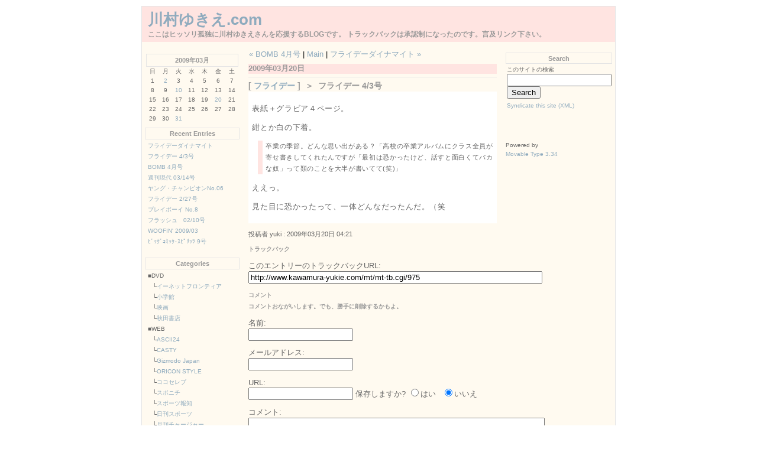

--- FILE ---
content_type: text/html
request_url: http://www.kawamura-yukie.com/mt/archives/2009/03/_43_1.html
body_size: 34395
content:
<!DOCTYPE html PUBLIC "-//W3C//DTD XHTML 1.0 Transitional//EN" "http://www.w3.org/TR/xhtml1/DTD/xhtml1-transitional.dtd">

<html xmlns="http://www.w3.org/1999/xhtml" lang="ja" xml:lang="ja">
<head>

<meta http-equiv="Content-Type" content="text/html; charset=utf-8" />

<meta http-equiv="Content-Style-Type" content="text/css" />
<meta http-equiv="Content-Script-Type" content="text/javascript" />

<title>川村ゆきえ.com: フライデー 4/3号</title>

<link rel="stylesheet" href="http://www.kawamura-yukie.com/styles-site.css" type="text/css" />

<link rel="alternate" type="application/rss+xml" title="RSS" href="http://www.kawamura-yukie.com/index.rdf" />

<link rel="start" href="http://www.kawamura-yukie.com/" title="Home" />

<link rel="prev" href="http://www.kawamura-yukie.com/mt/archives/2009/03/bomb_4_1.html" title="BOMB 4月号" />


<link rel="next" href="http://www.kawamura-yukie.com/mt/archives/2009/03/post_519.html" title="フライデーダイナマイト" />


<script type="text/javascript" language="javascript">
<!--

var HOST = 'www.kawamura-yukie.com';

// Copyright (c) 1996-1997 Athenia Associates.
// http://www.webreference.com/js/
// License is granted if and only if this entire
// copyright notice is included. By Tomer Shiran.

function setCookie (name, value, expires, path, domain, secure) {
    var curCookie = name + "=" + escape(value) + (expires ? "; expires=" + expires : "") + (path ? "; path=" + path : "") + (domain ? "; domain=" + domain : "") + (secure ? "secure" : "");
    document.cookie = curCookie;
}

function getCookie (name) {
    var prefix = name + '=';
    var c = document.cookie;
    var nullstring = '';
    var cookieStartIndex = c.indexOf(prefix);
    if (cookieStartIndex == -1)
        return nullstring;
    var cookieEndIndex = c.indexOf(";", cookieStartIndex + prefix.length);
    if (cookieEndIndex == -1)
        cookieEndIndex = c.length;
    return unescape(c.substring(cookieStartIndex + prefix.length, cookieEndIndex));
}

function deleteCookie (name, path, domain) {
    if (getCookie(name))
        document.cookie = name + "=" + ((path) ? "; path=" + path : "") + ((domain) ? "; domain=" + domain : "") + "; expires=Thu, 01-Jan-70 00:00:01 GMT";
}

function fixDate (date) {
    var base = new Date(0);
    var skew = base.getTime();
    if (skew > 0)
        date.setTime(date.getTime() - skew);
}

function rememberMe (f) {
    var now = new Date();
    fixDate(now);
    now.setTime(now.getTime() + 365 * 24 * 60 * 60 * 1000);
    now = now.toGMTString();
    if (f.author != undefined)
       setCookie('mtcmtauth', f.author.value, now, '/', '', '');
    if (f.email != undefined)
       setCookie('mtcmtmail', f.email.value, now, '/', '', '');
    if (f.url != undefined)
       setCookie('mtcmthome', f.url.value, now, '/', '', '');
}

function forgetMe (f) {
    deleteCookie('mtcmtmail', '/', '');
    deleteCookie('mtcmthome', '/', '');
    deleteCookie('mtcmtauth', '/', '');
    f.email.value = '';
    f.author.value = '';
    f.url.value = '';
}

//-->
</script>

<!--
<rdf:RDF xmlns:rdf="http://www.w3.org/1999/02/22-rdf-syntax-ns#"
         xmlns:trackback="http://madskills.com/public/xml/rss/module/trackback/"
         xmlns:dc="http://purl.org/dc/elements/1.1/">
<rdf:Description
    rdf:about="http://www.kawamura-yukie.com/mt/archives/2009/03/_43_1.html"
    trackback:ping="http://www.kawamura-yukie.com/mt/mt-tb.cgi/975"
    dc:title="フライデー 4/3号"
    dc:identifier="http://www.kawamura-yukie.com/mt/archives/2009/03/_43_1.html"
    dc:subject="フライデー"
    dc:description="表紙＋グラビア４ページ。 紺とか白の下着。 卒業の季節。どんな思い出がある？「高..."
    dc:creator="yuki"
    dc:date="2009-03-20T04:21:13+09:00" />
</rdf:RDF>
-->




</head>

<body>

<!-- inbox Begin -->
<div id="inbox">

<!-- banner Begin -->
<div id="banner">
<h1><a href="http://www.kawamura-yukie.com/" accesskey="1">川村ゆきえ.com</a></h1>

<span class="description">ここはヒッソリ孤独に川村ゆきえさんを応援するBLOGです。
トラックバックは承認制になったのです。言及リンク下さい。</span>
</div>
<!-- banner End -->


<!-- links Begin -->
<div id="links">
<div class="sidebar">

<div id="calendar">

<table summary="投稿されたエントリーへのリンク付き月間カレンダー">
<caption>2009&#24180;03&#26376;</caption>
<tr>
<th abbr="日曜日">日</th>
<th abbr="月曜日">月</th>
<th abbr="火曜日">火</th>
<th abbr="水曜日">水</th>
<th abbr="木曜日">木</th>
<th abbr="金曜日">金</th>
<th abbr="土曜日">土</th>
</tr>

<tr>

<td>1</td>


<td><a href="http://www.kawamura-yukie.com/mt/archives/2009/03/_0314.html">2</a></td>


<td>3</td>


<td>4</td>


<td>5</td>


<td>6</td>


<td>7</td></tr>
<tr>

<td>8</td>


<td>9</td>


<td><a href="http://www.kawamura-yukie.com/mt/archives/2009/03/bomb_4_1.html">10</a></td>


<td>11</td>


<td>12</td>


<td>13</td>


<td>14</td></tr>
<tr>

<td>15</td>


<td>16</td>


<td>17</td>


<td>18</td>


<td>19</td>


<td><a href="http://www.kawamura-yukie.com/mt/archives/2009/03/_43_1.html">20</a></td>


<td>21</td></tr>
<tr>

<td>22</td>


<td>23</td>


<td>24</td>


<td>25</td>


<td>26</td>


<td>27</td>


<td>28</td></tr>
<tr>

<td>29</td>


<td>30</td>


<td><a href="http://www.kawamura-yukie.com/mt/archives/2009/03/post_519.html">31</a></td>


<td>&nbsp;</td>


<td>&nbsp;</td>


<td>&nbsp;</td>


<td>&nbsp;</td></tr>


</table>
</div>

<h2>Recent Entries</h2>

<ul>
<li><a href="http://www.kawamura-yukie.com/mt/archives/2009/03/post_519.html">フライデーダイナマイト</a></li>
<li><a href="http://www.kawamura-yukie.com/mt/archives/2009/03/_43_1.html">フライデー 4/3号</a></li>
<li><a href="http://www.kawamura-yukie.com/mt/archives/2009/03/bomb_4_1.html">BOMB 4月号</a></li>
<li><a href="http://www.kawamura-yukie.com/mt/archives/2009/03/_0314.html">週刊現代 03/14号</a></li>
<li><a href="http://www.kawamura-yukie.com/mt/archives/2009/02/no06.html">ヤング・チャンピオンNo.06</a></li>
<li><a href="http://www.kawamura-yukie.com/mt/archives/2009/02/_227.html">フライデー 2/27号</a></li>
<li><a href="http://www.kawamura-yukie.com/mt/archives/2009/02/_no8.html">プレイボーイ No.8</a></li>
<li><a href="http://www.kawamura-yukie.com/mt/archives/2009/01/0210.html">フラッシュ　02/10号</a></li>
<li><a href="http://www.kawamura-yukie.com/mt/archives/2009/01/woofin_200903.html">WOOFIN' 2009/03</a></li>
<li><a href="http://www.kawamura-yukie.com/mt/archives/2009/01/_9_1.html">ﾋﾞｯｸﾞｺﾐｯｸ･ｽﾋﾟﾘｯﾂ 9号</a></li>

</ul>


<div id="categories">
<h2>Categories</h2>

<ul>
<li>■DVD

<ul>
<li>&nbsp;└<a href="http://www.kawamura-yukie.com/mt/archives/dvd/cat63/" title="">イーネットフロンティア</a>



</li>


<li>&nbsp;└<a href="http://www.kawamura-yukie.com/mt/archives/dvd/cat37/" title="">小学館</a>



</li>


<li>&nbsp;└<a href="http://www.kawamura-yukie.com/mt/archives/dvd/cat116/" title="">映画</a>



</li>


<li>&nbsp;└<a href="http://www.kawamura-yukie.com/mt/archives/dvd/cat85/" title="">秋田書店</a>



</li>
</ul>

</li>


<li>■WEB

<ul>
<li>&nbsp;└<a href="http://www.kawamura-yukie.com/mt/archives/web/ascii24/" title="">ASCII24</a>



</li>


<li>&nbsp;└<a href="http://www.kawamura-yukie.com/mt/archives/web/casty/" title="">CASTY</a>



</li>


<li>&nbsp;└<a href="http://www.kawamura-yukie.com/mt/archives/web/gizmodo_japan/" title="">Gizmodo Japan</a>



</li>


<li>&nbsp;└<a href="http://www.kawamura-yukie.com/mt/archives/web/oricon_style/" title="">ORICON STYLE</a>



</li>


<li>&nbsp;└<a href="http://www.kawamura-yukie.com/mt/archives/web/cat61/" title="">ココセレブ</a>



</li>


<li>&nbsp;└<a href="http://www.kawamura-yukie.com/mt/archives/web/cat58/" title="">スポニチ</a>



</li>


<li>&nbsp;└<a href="http://www.kawamura-yukie.com/mt/archives/web/cat59/" title="">スポーツ報知</a>



</li>


<li>&nbsp;└<a href="http://www.kawamura-yukie.com/mt/archives/web/cat56/" title="">日刊スポーツ</a>



</li>


<li>&nbsp;└<a href="http://www.kawamura-yukie.com/mt/archives/web/cat76/" title="">月刊チャージャー</a>



</li>


<li>&nbsp;└<a href="http://www.kawamura-yukie.com/mt/archives/web/cat45/" title="">ﾃﾞｼﾞﾀﾙｽﾀｲﾙﾏｶﾞｼﾞﾝ</a>



</li>
</ul>

</li>


<li>■magazine

<ul>
<li>&nbsp;└<a href="http://www.kawamura-yukie.com/mt/archives/magazine/411/" title="">411</a>



</li>


<li>&nbsp;└<a href="http://www.kawamura-yukie.com/mt/archives/magazine/a_bathing_ape/" title="">A BATHING APE</a>



</li>


<li>&nbsp;└<a href="http://www.kawamura-yukie.com/mt/archives/magazine/audition/" title="">Audition</a>



</li>


<li>&nbsp;└<a href="http://www.kawamura-yukie.com/mt/archives/magazine/blt/" title="">B.L.T.</a>



</li>


<li>&nbsp;└<a href="http://www.kawamura-yukie.com/mt/archives/magazine/blackbox/" title="">BLACKBOX</a>



</li>


<li>&nbsp;└<a href="http://www.kawamura-yukie.com/mt/archives/magazine/bomb/" title="">BOMB</a>



</li>


<li>&nbsp;└<a href="http://www.kawamura-yukie.com/mt/archives/magazine/bejean/" title="">Bejean</a>



</li>


<li>&nbsp;└<a href="http://www.kawamura-yukie.com/mt/archives/magazine/best_gear/" title="">Best Gear</a>



</li>


<li>&nbsp;└<a href="http://www.kawamura-yukie.com/mt/archives/magazine/capa/" title="">CAPA</a>



</li>


<li>&nbsp;└<a href="http://www.kawamura-yukie.com/mt/archives/magazine/car_graphic/" title="">CAR GRAPHIC</a>



</li>


<li>&nbsp;└<a href="http://www.kawamura-yukie.com/mt/archives/magazine/car/" title="">CARトップ</a>



</li>


<li>&nbsp;└<a href="http://www.kawamura-yukie.com/mt/archives/magazine/circus/" title="">CIRCUS</a>



</li>


<li>&nbsp;└<a href="http://www.kawamura-yukie.com/mt/archives/magazine/cool_trans/" title="">COOL TRANS</a>



</li>


<li>&nbsp;└<a href="http://www.kawamura-yukie.com/mt/archives/magazine/cutie/" title="">CUTiE</a>



</li>


<li>&nbsp;└<a href="http://www.kawamura-yukie.com/mt/archives/magazine/dvdmax/" title="">DVDMAX</a>



</li>


<li>&nbsp;└<a href="http://www.kawamura-yukie.com/mt/archives/magazine/es_poshh/" title="">ES POSHH</a>



</li>


<li>&nbsp;└<a href="http://www.kawamura-yukie.com/mt/archives/magazine/exciter/" title="">EXciter</a>



</li>


<li>&nbsp;└<a href="http://www.kawamura-yukie.com/mt/archives/magazine/filt/" title="">FILT</a>



</li>


<li>&nbsp;└<a href="http://www.kawamura-yukie.com/mt/archives/magazine/get_on/" title="">GET ON！</a>



</li>


<li>&nbsp;└<a href="http://www.kawamura-yukie.com/mt/archives/magazine/graphy/" title="">GRAPHY</a>



</li>


<li>&nbsp;└<a href="http://www.kawamura-yukie.com/mt/archives/magazine/girls/" title="">Girls</a>



</li>


<li>&nbsp;└<a href="http://www.kawamura-yukie.com/mt/archives/magazine/hivi/" title="">HiVi</a>



</li>


<li>&nbsp;└<a href="http://www.kawamura-yukie.com/mt/archives/magazine/king/" title="">KING</a>



</li>


<li>&nbsp;└<a href="http://www.kawamura-yukie.com/mt/archives/magazine/mamor/" title="">MAMOR</a>



</li>


<li>&nbsp;└<a href="http://www.kawamura-yukie.com/mt/archives/magazine/mens_joker/" title="">Men's JOKER</a>



</li>


<li>&nbsp;└<a href="http://www.kawamura-yukie.com/mt/archives/magazine/nhk/" title="">NHKドラマ・ガイド</a>



</li>


<li>&nbsp;└<a href="http://www.kawamura-yukie.com/mt/archives/magazine/rolling_stone/" title="">Rolling Stone</a>



</li>


<li>&nbsp;└<a href="http://www.kawamura-yukie.com/mt/archives/magazine/salt_water/" title="">SALT WATER</a>



</li>


<li>&nbsp;└<a href="http://www.kawamura-yukie.com/mt/archives/magazine/softdarts_bible/" title="">SOFTDARTS BIBLE</a>



</li>


<li>&nbsp;└<a href="http://www.kawamura-yukie.com/mt/archives/magazine/spa/" title="">SPA!</a>



</li>


<li>&nbsp;└<a href="http://www.kawamura-yukie.com/mt/archives/magazine/spark/" title="">SPARK</a>



</li>


<li>&nbsp;└<a href="http://www.kawamura-yukie.com/mt/archives/magazine/spymaster/" title="">SPYMASTER</a>



</li>


<li>&nbsp;└<a href="http://www.kawamura-yukie.com/mt/archives/magazine/samurai/" title="">Samurai</a>



</li>


<li>&nbsp;└<a href="http://www.kawamura-yukie.com/mt/archives/magazine/tokyo_headline/" title="">TOKYO HEADLINE</a>



</li>


<li>&nbsp;└<a href="http://www.kawamura-yukie.com/mt/archives/magazine/tokyo/" title="">TOKYO一週間</a>



</li>


<li>&nbsp;└<a href="http://www.kawamura-yukie.com/mt/archives/magazine/tv_bros/" title="">TV Bros.</a>



</li>


<li>&nbsp;└<a href="http://www.kawamura-yukie.com/mt/archives/magazine/tv_life/" title="">TV LIFE</a>



</li>


<li>&nbsp;└<a href="http://www.kawamura-yukie.com/mt/archives/magazine/tv/" title="">TV驚愕映像</a>



</li>


<li>&nbsp;└<a href="http://www.kawamura-yukie.com/mt/archives/magazine/tarzan/" title="">Tarzan</a>



</li>


<li>&nbsp;└<a href="http://www.kawamura-yukie.com/mt/archives/magazine/uptoboy/" title="">UPtoboy　</a>



</li>


<li>&nbsp;└<a href="http://www.kawamura-yukie.com/mt/archives/magazine/waomagazine/" title="">WAO!Magazine</a>



</li>


<li>&nbsp;└<a href="http://www.kawamura-yukie.com/mt/archives/magazine/woofin/" title="">WOOFIN’</a>



</li>


<li>&nbsp;└<a href="http://www.kawamura-yukie.com/mt/archives/magazine/windows100/" title="">Windows100%</a>



</li>


<li>&nbsp;└<a href="http://www.kawamura-yukie.com/mt/archives/magazine/anan/" title="">an.an</a>



</li>


<li>&nbsp;└<a href="http://www.kawamura-yukie.com/mt/archives/magazine/eonna/" title="">e-onna</a>



</li>


<li>&nbsp;└<a href="http://www.kawamura-yukie.com/mt/archives/magazine/imag/" title="">i-MAG</a>



</li>


<li>&nbsp;└<a href="http://www.kawamura-yukie.com/mt/archives/magazine/mini/" title="">mini</a>



</li>


<li>&nbsp;└<a href="http://www.kawamura-yukie.com/mt/archives/magazine/nonno/" title="">non-no</a>



</li>


<li>&nbsp;└<a href="http://www.kawamura-yukie.com/mt/archives/magazine/sabra/" title="">sabra</a>



</li>


<li>&nbsp;└<a href="http://www.kawamura-yukie.com/mt/archives/magazine/smart/" title="">smart</a>



</li>


<li>&nbsp;└<a href="http://www.kawamura-yukie.com/mt/archives/magazine/snap/" title="">snap！</a>



</li>


<li>&nbsp;└<a href="http://www.kawamura-yukie.com/mt/archives/magazine/street_jack/" title="">street Jack</a>



</li>


<li>&nbsp;└<a href="http://www.kawamura-yukie.com/mt/archives/magazine/cat43/" title="">アイドルマル秘映像</a>



</li>


<li>&nbsp;└<a href="http://www.kawamura-yukie.com/mt/archives/magazine/cat153/" title="">アクション</a>



</li>


<li>&nbsp;└<a href="http://www.kawamura-yukie.com/mt/archives/magazine/cat111/" title="">アサヒ芸能</a>



</li>


<li>&nbsp;└<a href="http://www.kawamura-yukie.com/mt/archives/magazine/cat66/" title="">アスキー</a>



</li>


<li>&nbsp;└<a href="http://www.kawamura-yukie.com/mt/archives/magazine/cat125/" title="">カスタムスクーター</a>



</li>


<li>&nbsp;└<a href="http://www.kawamura-yukie.com/mt/archives/magazine/cat110/" title="">ガテン</a>



</li>


<li>&nbsp;└<a href="http://www.kawamura-yukie.com/mt/archives/magazine/cat151/" title="">コミックチャージ</a>



</li>


<li>&nbsp;└<a href="http://www.kawamura-yukie.com/mt/archives/magazine/cat115/" title="">サンデー毎日</a>



</li>


<li>&nbsp;└<a href="http://www.kawamura-yukie.com/mt/archives/magazine/cat89/" title="">ザ・テレビジョン</a>



</li>


<li>&nbsp;└<a href="http://www.kawamura-yukie.com/mt/archives/magazine/cat6/" title="">スコラ</a>



</li>


<li>&nbsp;└<a href="http://www.kawamura-yukie.com/mt/archives/magazine/cat105/" title="">ステラ</a>



</li>


<li>&nbsp;└<a href="http://www.kawamura-yukie.com/mt/archives/magazine/tv_1/" title="">デジタルTVガイド</a>



</li>


<li>&nbsp;└<a href="http://www.kawamura-yukie.com/mt/archives/magazine/cat77/" title="">デジモノステーション</a>



</li>


<li>&nbsp;└<a href="http://www.kawamura-yukie.com/mt/archives/magazine/cat13/" title="">ドキッ</a>



</li>


<li>&nbsp;└<a href="http://www.kawamura-yukie.com/mt/archives/magazine/cat18/" title="">ナックルズ</a>



</li>


<li>&nbsp;└<a href="http://www.kawamura-yukie.com/mt/archives/magazine/cat79/" title="">ハイパーホビー</a>



</li>


<li>&nbsp;└<a href="http://www.kawamura-yukie.com/mt/archives/magazine/cat48/" title="">ビッグコミック・スピリッツ</a>



</li>


<li>&nbsp;└<a href="http://www.kawamura-yukie.com/mt/archives/magazine/cat69/" title="">ファミ通</a>



</li>


<li>&nbsp;└<a href="http://www.kawamura-yukie.com/mt/archives/magazine/cat12/" title="">フライデー</a>



</li>


<li>&nbsp;└<a href="http://www.kawamura-yukie.com/mt/archives/magazine/cat31/" title="">フラッシュ</a>



</li>


<li>&nbsp;└<a href="http://www.kawamura-yukie.com/mt/archives/magazine/cat144/" title="">フロムＡ</a>



</li>


<li>&nbsp;└<a href="http://www.kawamura-yukie.com/mt/archives/magazine/cat42/" title="">ブログマガジン</a>



</li>


<li>&nbsp;└<a href="http://www.kawamura-yukie.com/mt/archives/magazine/cat11/" title="">プレイボーイ</a>



</li>


<li>&nbsp;└<a href="http://www.kawamura-yukie.com/mt/archives/magazine/cat22/" title="">ホワイトビキニーヅ</a>



</li>


<li>&nbsp;└<a href="http://www.kawamura-yukie.com/mt/archives/magazine/cat25/" title="">ポスト</a>



</li>


<li>&nbsp;└<a href="http://www.kawamura-yukie.com/mt/archives/magazine/cat19/" title="">マガジンウォー</a>



</li>


<li>&nbsp;└<a href="http://www.kawamura-yukie.com/mt/archives/magazine/cat161/" title="">モトチャンプ</a>



</li>


<li>&nbsp;└<a href="http://www.kawamura-yukie.com/mt/archives/magazine/cat150/" title="">ヤングサンデー</a>



</li>


<li>&nbsp;└<a href="http://www.kawamura-yukie.com/mt/archives/magazine/cat8/" title="">ヤングジャンプ</a>



</li>


<li>&nbsp;└<a href="http://www.kawamura-yukie.com/mt/archives/magazine/cat49/" title="">ヤングチャンピオン</a>



</li>


<li>&nbsp;└<a href="http://www.kawamura-yukie.com/mt/archives/magazine/cat143/" title="">ヤングマガジン</a>



</li>


<li>&nbsp;└<a href="http://www.kawamura-yukie.com/mt/archives/magazine/cat57/" title="">ラブポッド</a>



</li>


<li>&nbsp;└<a href="http://www.kawamura-yukie.com/mt/archives/magazine/cat118/" title="">京楽かわら版</a>



</li>


<li>&nbsp;└<a href="http://www.kawamura-yukie.com/mt/archives/magazine/cat152/" title="">問題小説</a>



</li>


<li>&nbsp;└<a href="http://www.kawamura-yukie.com/mt/archives/magazine/cat9/" title="">大衆</a>



</li>


<li>&nbsp;└<a href="http://www.kawamura-yukie.com/mt/archives/magazine/cat39/" title="">少年ジャンプ</a>



</li>


<li>&nbsp;└<a href="http://www.kawamura-yukie.com/mt/archives/magazine/cat68/" title="">少年チャンピオン</a>



</li>


<li>&nbsp;└<a href="http://www.kawamura-yukie.com/mt/archives/magazine/cat128/" title="">少年マガジン</a>



</li>


<li>&nbsp;└<a href="http://www.kawamura-yukie.com/mt/archives/magazine/cat84/" title="">映画秘宝</a>



</li>


<li>&nbsp;└<a href="http://www.kawamura-yukie.com/mt/archives/magazine/cat62/" title="">月刊カメラマン</a>



</li>


<li>&nbsp;└<a href="http://www.kawamura-yukie.com/mt/archives/magazine/cat92/" title="">朝日</a>



</li>


<li>&nbsp;└<a href="http://www.kawamura-yukie.com/mt/archives/magazine/cat113/" title="">特冊新鮮組</a>



</li>


<li>&nbsp;└<a href="http://www.kawamura-yukie.com/mt/archives/magazine/cat21/" title="">現代</a>



</li>


<li>&nbsp;└<a href="http://www.kawamura-yukie.com/mt/archives/magazine/cat27/" title="">稼げるパチンコ</a>



</li>


<li>&nbsp;└<a href="http://www.kawamura-yukie.com/mt/archives/magazine/cat71/" title="">第三文明</a>



</li>


<li>&nbsp;└<a href="http://www.kawamura-yukie.com/mt/archives/magazine/booing/" title="">＠BOOING</a>



</li>


<li>&nbsp;└<a href="http://www.kawamura-yukie.com/mt/archives/magazine/cat164/" title="">ｶｽﾀﾑﾛｰﾗｲﾃﾞｨﾝｸﾞ</a>



</li>


<li>&nbsp;└<a href="http://www.kawamura-yukie.com/mt/archives/magazine/x/" title="">ﾆｭｰﾓﾃﾞﾙﾏｶﾞｼﾞﾝX</a>



</li>


<li>&nbsp;└<a href="http://www.kawamura-yukie.com/mt/archives/magazine/cat120/" title="">ﾊﾟﾁﾝｺ攻略ﾏｶﾞｼﾞﾝ</a>



</li>


<li>&nbsp;└<a href="http://www.kawamura-yukie.com/mt/archives/magazine/cat156/" title="">ﾌｫﾄﾃｸﾆｯｸ</a>



</li>
</ul>

</li>


<li>■mook

<ul>
<li>&nbsp;└<a href="http://www.kawamura-yukie.com/mt/archives/mook/blt_1/" title="">B.L.T.別冊</a>



</li>


<li>&nbsp;└<a href="http://www.kawamura-yukie.com/mt/archives/mook/sabra/" title="">sabra別冊</a>



</li>


<li>&nbsp;└<a href="http://www.kawamura-yukie.com/mt/archives/mook/cat155/" title="">妄撮</a>



</li>


<li>&nbsp;└<a href="http://www.kawamura-yukie.com/mt/archives/mook/cat_1/" title="">月刊 別冊</a>



</li>


<li>&nbsp;└<a href="http://www.kawamura-yukie.com/mt/archives/mook/cat/" title="">月刊 川村ゆきえ</a>



</li>
</ul>

</li>


<li>■ゆっきーの近況

<ul>
<li>&nbsp;└<a href="http://www.kawamura-yukie.com/mt/archives/cat47/cat35/" title="">ゆっきーにっきー</a>



</li>


<li>&nbsp;└<a href="http://www.kawamura-yukie.com/mt/archives/cat47/cat34/" title="">ゆっきー情報</a>



</li>
</ul>

</li>


<li>■イベント

<ul>
<li>&nbsp;└<a href="http://www.kawamura-yukie.com/mt/archives/cat53/24tv/" title="">24時間TV</a>



</li>


<li>&nbsp;└<a href="http://www.kawamura-yukie.com/mt/archives/cat53/super_gt/" title="">SUPER GT</a>



</li>


<li>&nbsp;└<a href="http://www.kawamura-yukie.com/mt/archives/cat53/xmas_special/" title="">X'mas Special</a>



</li>


<li>&nbsp;└<a href="http://www.kawamura-yukie.com/mt/archives/cat53/cat127/" title="">トークイベント</a>



</li>


<li>&nbsp;└<a href="http://www.kawamura-yukie.com/mt/archives/cat53/cat138/" title="">学園祭</a>



</li>


<li>&nbsp;└<a href="http://www.kawamura-yukie.com/mt/archives/cat53/cat74/" title="">発売ｲﾍﾞﾝﾄ</a>



</li>


<li>&nbsp;└<a href="http://www.kawamura-yukie.com/mt/archives/cat53/cat54/" title="">阿波踊り</a>



</li>
</ul>

</li>


<li>■テレビ

<ul>
<li>&nbsp;└<a href="http://www.kawamura-yukie.com/mt/archives/cat93/cat101/" title="">どんど晴れ</a>



</li>


<li>&nbsp;└<a href="http://www.kawamura-yukie.com/mt/archives/cat93/cat157/" title="">ウルルン</a>



</li>


<li>&nbsp;└<a href="http://www.kawamura-yukie.com/mt/archives/cat93/201x/" title="">未来予報201X</a>



</li>


<li>&nbsp;└<a href="http://www.kawamura-yukie.com/mt/archives/cat93/cat167/" title="">東海テレビ大感謝祭</a>



</li>


<li>&nbsp;└<a href="http://www.kawamura-yukie.com/mt/archives/cat93/d/" title="">環境野郎Dチーム</a>



</li>
</ul>

</li>


<li>■ラジオ

<ul>
<li>&nbsp;└<a href="http://www.kawamura-yukie.com/mt/archives/cat28/fm/" title="">FM神戸</a>



</li>


<li>&nbsp;└<a href="http://www.kawamura-yukie.com/mt/archives/cat28/cat95/" title="">オールナイトニッポン</a>



</li>


<li>&nbsp;└<a href="http://www.kawamura-yukie.com/mt/archives/cat28/cat55/" title="">バツラジ</a>



</li>


<li>&nbsp;└<a href="http://www.kawamura-yukie.com/mt/archives/cat28/30/" title="">ヤングパーク30</a>



</li>


<li>&nbsp;└<a href="http://www.kawamura-yukie.com/mt/archives/cat28/cat73/" title="">ヤンピース</a>



</li>


<li>&nbsp;└<a href="http://www.kawamura-yukie.com/mt/archives/cat28/cat51/" title="">ラジベガス</a>



</li>


<li>&nbsp;└<a href="http://www.kawamura-yukie.com/mt/archives/cat28/cat52/" title="">ＦＭ香川</a>



</li>
</ul>

</li>


<li>■映画

<ul>
<li>&nbsp;└<a href="http://www.kawamura-yukie.com/mt/archives/cat87/cat148/" title="">口裂け女２</a>



</li>


<li>&nbsp;└<a href="http://www.kawamura-yukie.com/mt/archives/cat87/cat88/" title="">気球クラブ、その後</a>



</li>
</ul>

</li>


<li>■舞台

<ul>
<li>&nbsp;└<a href="http://www.kawamura-yukie.com/mt/archives/cat158/cat159/" title="">ｴﾌﾞﾘﾘﾄﾙｼﾝｸﾞ</a>



</li>
</ul>

</li>


<li>■雑談

<ul>
<li>&nbsp;└<a href="http://www.kawamura-yukie.com/mt/archives/cat30/infomation/" title="">infomation</a>



</li>


<li>&nbsp;└<a href="http://www.kawamura-yukie.com/mt/archives/cat30/cat38/" title="">ざつだん</a>



</li>
</ul>

</li>
</ul>

</div>

<h2>Archives</h2>

<ul>
<li><a href="http://www.kawamura-yukie.com/mt/archives/2009/03/">2009&#24180;03&#26376;</a></li>
<li><a href="http://www.kawamura-yukie.com/mt/archives/2009/02/">2009&#24180;02&#26376;</a></li>
<li><a href="http://www.kawamura-yukie.com/mt/archives/2009/01/">2009&#24180;01&#26376;</a></li>
<li><a href="http://www.kawamura-yukie.com/mt/archives/2008/12/">2008&#24180;12&#26376;</a></li>
<li><a href="http://www.kawamura-yukie.com/mt/archives/2008/11/">2008&#24180;11&#26376;</a></li>
<li><a href="http://www.kawamura-yukie.com/mt/archives/2008/10/">2008&#24180;10&#26376;</a></li>
<li><a href="http://www.kawamura-yukie.com/mt/archives/2008/09/">2008&#24180;09&#26376;</a></li>
<li><a href="http://www.kawamura-yukie.com/mt/archives/2008/08/">2008&#24180;08&#26376;</a></li>
<li><a href="http://www.kawamura-yukie.com/mt/archives/2008/07/">2008&#24180;07&#26376;</a></li>
<li><a href="http://www.kawamura-yukie.com/mt/archives/2008/06/">2008&#24180;06&#26376;</a></li>
<li><a href="http://www.kawamura-yukie.com/mt/archives/2008/05/">2008&#24180;05&#26376;</a></li>
<li><a href="http://www.kawamura-yukie.com/mt/archives/2008/04/">2008&#24180;04&#26376;</a></li>
<li><a href="http://www.kawamura-yukie.com/mt/archives/2008/03/">2008&#24180;03&#26376;</a></li>
<li><a href="http://www.kawamura-yukie.com/mt/archives/2008/02/">2008&#24180;02&#26376;</a></li>
<li><a href="http://www.kawamura-yukie.com/mt/archives/2008/01/">2008&#24180;01&#26376;</a></li>
<li><a href="http://www.kawamura-yukie.com/mt/archives/2007/12/">2007&#24180;12&#26376;</a></li>
<li><a href="http://www.kawamura-yukie.com/mt/archives/2007/11/">2007&#24180;11&#26376;</a></li>
<li><a href="http://www.kawamura-yukie.com/mt/archives/2007/10/">2007&#24180;10&#26376;</a></li>
<li><a href="http://www.kawamura-yukie.com/mt/archives/2007/09/">2007&#24180;09&#26376;</a></li>
<li><a href="http://www.kawamura-yukie.com/mt/archives/2007/08/">2007&#24180;08&#26376;</a></li>
<li><a href="http://www.kawamura-yukie.com/mt/archives/2007/07/">2007&#24180;07&#26376;</a></li>
<li><a href="http://www.kawamura-yukie.com/mt/archives/2007/06/">2007&#24180;06&#26376;</a></li>
<li><a href="http://www.kawamura-yukie.com/mt/archives/2007/05/">2007&#24180;05&#26376;</a></li>
<li><a href="http://www.kawamura-yukie.com/mt/archives/2007/04/">2007&#24180;04&#26376;</a></li>
<li><a href="http://www.kawamura-yukie.com/mt/archives/2007/03/">2007&#24180;03&#26376;</a></li>
<li><a href="http://www.kawamura-yukie.com/mt/archives/2007/02/">2007&#24180;02&#26376;</a></li>
<li><a href="http://www.kawamura-yukie.com/mt/archives/2007/01/">2007&#24180;01&#26376;</a></li>
<li><a href="http://www.kawamura-yukie.com/mt/archives/2006/12/">2006&#24180;12&#26376;</a></li>
<li><a href="http://www.kawamura-yukie.com/mt/archives/2006/11/">2006&#24180;11&#26376;</a></li>
<li><a href="http://www.kawamura-yukie.com/mt/archives/2006/10/">2006&#24180;10&#26376;</a></li>
<li><a href="http://www.kawamura-yukie.com/mt/archives/2006/09/">2006&#24180;09&#26376;</a></li>
<li><a href="http://www.kawamura-yukie.com/mt/archives/2006/08/">2006&#24180;08&#26376;</a></li>
<li><a href="http://www.kawamura-yukie.com/mt/archives/2006/07/">2006&#24180;07&#26376;</a></li>
<li><a href="http://www.kawamura-yukie.com/mt/archives/2006/06/">2006&#24180;06&#26376;</a></li>
<li><a href="http://www.kawamura-yukie.com/mt/archives/2006/05/">2006&#24180;05&#26376;</a></li>
<li><a href="http://www.kawamura-yukie.com/mt/archives/2006/04/">2006&#24180;04&#26376;</a></li>
<li><a href="http://www.kawamura-yukie.com/mt/archives/2006/03/">2006&#24180;03&#26376;</a></li>
<li><a href="http://www.kawamura-yukie.com/mt/archives/2006/02/">2006&#24180;02&#26376;</a></li>
<li><a href="http://www.kawamura-yukie.com/mt/archives/2006/01/">2006&#24180;01&#26376;</a></li>
<li><a href="http://www.kawamura-yukie.com/mt/archives/2005/12/">2005&#24180;12&#26376;</a></li>
<li><a href="http://www.kawamura-yukie.com/mt/archives/2005/11/">2005&#24180;11&#26376;</a></li>
<li><a href="http://www.kawamura-yukie.com/mt/archives/2005/10/">2005&#24180;10&#26376;</a></li>
<li><a href="http://www.kawamura-yukie.com/mt/archives/2005/09/">2005&#24180;09&#26376;</a></li>
<li><a href="http://www.kawamura-yukie.com/mt/archives/2005/08/">2005&#24180;08&#26376;</a></li>
<li><a href="http://www.kawamura-yukie.com/mt/archives/2005/07/">2005&#24180;07&#26376;</a></li>
<li><a href="http://www.kawamura-yukie.com/mt/archives/2005/06/">2005&#24180;06&#26376;</a></li>
<li><a href="http://www.kawamura-yukie.com/mt/archives/2005/05/">2005&#24180;05&#26376;</a></li>
<li><a href="http://www.kawamura-yukie.com/mt/archives/2005/04/">2005&#24180;04&#26376;</a></li>
<li><a href="http://www.kawamura-yukie.com/mt/archives/2005/03/">2005&#24180;03&#26376;</a></li>
<li><a href="http://www.kawamura-yukie.com/mt/archives/2005/02/">2005&#24180;02&#26376;</a></li>
<li><a href="http://www.kawamura-yukie.com/mt/archives/2005/01/">2005&#24180;01&#26376;</a></li>

</ul>


</div></div>

<!-- links End -->


<!-- links-right Begin -->
<div id="links-right">
<div class="sidebar">
<h2>Search</h2>
 
<div class="link-note">
<form method="get" action="http://www.kawamura-yukie.com/mt/mt-search.cgi">
<input type="hidden" name="IncludeBlogs" value="1" />
<label for="search" accesskey="4">このサイトの検索</label><br />
<input id="search" name="search" size="20" /><br />
<input type="submit" value="Search" />
</form>
</div>


<div class="link-note">
<a href="http://www.kawamura-yukie.com/index.rdf">Syndicate this site (XML)</a>
</div>



<div id="powered">
Powered by<br /><a href="http://www.movabletype.jp">Movable Type 3.34</a><br />    
</div>
</div>



</div>
<!-- links-right End -->

<!-- container Begin -->
<div id="content">

<div class="blog">

<div id="menu">
<a href="http://www.kawamura-yukie.com/mt/archives/2009/03/bomb_4_1.html">&laquo; BOMB 4月号</a> |

<a href="http://www.kawamura-yukie.com/">Main</a>

| <a href="http://www.kawamura-yukie.com/mt/archives/2009/03/post_519.html">フライデーダイナマイト &raquo;</a>

</div>

</div>


<div class="blog">

<h2 class="date">2009&#24180;03&#26376;20&#26085;</h2>

<h3 class="title">
[<a href="http://www.kawamura-yukie.com/mt/archives/magazine/cat12/">
フライデー</a>
]
&nbsp＞&nbsp
フライデー 4/3号</h3>


<div class="blogbody">

<p>表紙＋グラビア４ページ。</p>

<p>紺とか白の下着。</p>

<blockquote><small>卒業の季節。どんな思い出がある？「高校の卒業アルバムにクラス全員が寄せ書きしてくれたんですが「最初は恐かったけど、話すと面白くてバカな奴」って類のことを大半が書いてて(笑)」</small></blockquote>

<p>ええっ。</p>

<p>見た目に恐かったって、一体どんなだったんだ。（笑</p>

<a name="more"></a>


</div>
<p class="posted">投稿者 yuki : 2009&#24180;03&#26376;20&#26085; 04:21</p>

<div class="sign"><h2 id="trackbacks">トラックバック</h2>
<p class="techstuff">このエントリーのトラックバックURL:<br />
<input accesskey="B" tabindex="1" type="text" value="http://www.kawamura-yukie.com/mt/mt-tb.cgi/975" readonly="readonly" id="trackback-url" name="trackback-url" size="60" /></p>





<h2 id="comments">コメント</h2>





<h2>コメントおながいします。でも、勝手に削除するかもよ。</h2>

 



<form method="post" action="http://www.kawamura-yukie.com/mt/mt-comments.cgi" name="comments_form" onsubmit="if (this.bakecookie[0].checked) rememberMe(this)">
<input type="hidden" name="static" value="1" />
<input type="hidden" name="entry_id" value="979" />

<div id="name_email">
<p><label for="author">名前:</label><br />
<input tabindex="1" id="author" name="author" /></p>

<p><label for="email">メールアドレス:</label><br />
<input tabindex="2" id="email" name="email" /></p>
</div>



<p><label for="url">URL:</label><br />
<input tabindex="3" type="text" name="url" id="url" />
保存しますか?
<input type="radio" id="remember" onclick="rememberMe(this.form)" name="bakecookie" /><label for="remember">はい</label><input type="radio" id="forget" name="bakecookie" onclick="forgetMe(this.form)" value="Forget Info" style="margin-left: 15px;" /><label for="forget">いいえ</label>
</p>

<p><label for="text">コメント:</label> <br/>
<textarea tabindex="4" id="text" name="text" rows="10" cols="60"></textarea></p>

<div align="center">
<input type="submit" name="preview" tabindex="5" 
    value="&nbsp;確認&nbsp;" />
<input style="font-weight: bold;" type="submit" name="post" 
    tabindex="6" value="&nbsp;投稿&nbsp;" />
</div><br style="clear: both;" />
</form>




<script type="text/javascript" language="javascript">
<!--
if (document.comments_form.email != undefined)
    document.comments_form.email.value = getCookie("mtcmtmail");
if (document.comments_form.author != undefined)
    document.comments_form.author.value = getCookie("mtcmtauth");
if (document.comments_form.url != undefined)
    document.comments_form.url.value = getCookie("mtcmthome");
if (getCookie("mtcmtauth") || getCookie("mtcmthome")) {
    document.comments_form.bakecookie[0].checked = true;
} else {
    document.comments_form.bakecookie[1].checked = true;
}
//-->
</script>


</div>
</div>
</div>
<!-- container End -->

<!-- footer Begin -->

<div id="footer">
</div>
<!-- footer End -->

</div>
<!-- inbox End -->

<SCRIPT Language="JavaScript"> 
<!-- 
document.write("<img src='http://www.kawamura-yukie.com/accchk/access_check.cgi?"); 
document.write(document.referrer+"' width=1 height=1>"); 
//--> 
</SCRIPT> 

</body>
</html>




--- FILE ---
content_type: text/css
request_url: http://www.kawamura-yukie.com/styles-site.css
body_size: 6087
content:
/* 全体 */

body {
	background-color: #FFFFFF;
	margin: 0px;
	padding: 10px;
} 


/* リンク関連 */

A                { color: #8FABBE; text-decoration: none; background: none;}
A:link           { color: #8FABBE; text-decoration: none; background: none;}
A:link:hover     { color: #999999; text-decoration: none; background: none;}
A:link:active    { color: #000000; text-decoration: none; background: none;}

A:visited        { color: #8FABBE; text-decoration: none; background: none;}
A:visited:hover  { color: #999999; text-decoration: none; background: none;}
A:visited:active { color: #000000; text-decoration: none; background: none;}


/* 見出し */

h1,h2,h3 {
	margin: 0px;
	padding: 0px;
}


/* 全体を囲う箱 */

/* 幅を固定して表示する場合(現在の設定はこちらです)*/
#inbox {
	background: #FFFAF0;
	border: 1px solid #e5e5e5;
	width: 800px;
	margin-left: auto;
	margin-right: auto;
	padding: 0px;
}


/* 画面全体に表示する場合は下の様に設定してください */
/*
#inbox {
	background: #FFFAF0;
	border: 1px solid #e5e5e5;
	margin-left: auto;
	margin-right: auto;
	padding: 0px;
	width: 99%;
}
*/

/* バナー */

#banner {
	font-family: Verdana, Arial, sans-serif;
	font-size: 0.8em;
	font-weight: bold;
	color: #666666;
	background-color: #FFE4E1;
	padding-top: 5px;
	padding-left: 10px;
	margin-bottom: 1em;
	padding-bottom: 5px;
}
	

.description {
	font-family: Verdana, Arial, sans-serif;
	font-size: 0.9em;
	color: #999999;
}


/* レイアウト */

#links {
	margin-top: 5px;
	padding-left: 5px;
	margin-right: 5px;
	width: 160px;
	float: left;
}


#links-right {
	margin-top: 5px;
	margin-left: 5px;
	padding-right: 5px;
	width: 180px;
	float: right;
}

				
#content {
	margin: 5px 195px 0px 175px;
	padding: 0px 5px 0px 5px;
}



#footer {
	font-family: Verdana, Arial, sans-serif;
	font-size: 0.8em;
	background-color: #FFE4E1;
	text-align: right;
	border-top-width: 1px;
	border-top-style: solid;
	border-top-color: #e5e5e5;
	padding-top: 1px;
	padding-bottom: 1px;
	clear: both;
}


/* 記事まわり */
	
.blog {
	background-color: #FFFFFF;
	margin: 0px;
	padding: 0px;
	background: none;
}


.blogbody {
	font-family: Verdana, Arial, sans-serif;
	font-size: 0.8em;
	font-weight: normal;
	background-color: #FFFFFF;
	color: #666666;
	line-height: 1.5em;
	letter-spacing: 0.05em;
	padding: 0.5em;
	margin-bottom: 0.5em;

}


.date	{ 
	color: #999999;
	font-family:Verdana, Arial, sans-serif;
	font-size: 0.8em;
	font-weight: bold;
	background-color: #FFE4E1;
	margin: 0.5em 0em 0.5em 0em;
}


.title	{
	font-family: Verdana, Arial, sans-serif;
	font-size: 0.9em;
	font-weight: bold;
	color: #999999;
	padding-top: 5px;
	border-top: 1px solid #e5e5e5;
}


#content h2 {
	font-family: Verdana, Arial, sans-serif;
	font-size: 0.8em;
	font-weight: bold;
	color: #999999;
	text-align: left;
	margin-bottom: 5px;
}

.sign {
	font-family: Verdana, Arial, sans-serif;
	font-size: 0.8em;
	color: #666666;
	margin-bottom: 10px;
}

.posted {
	background: none;
	color:#666666;
	font-family:Verdana, Arial, sans-serif;
	font-size: 0.7em;
	font-weight:normal;
}


.extended {
	color:#666666;
	display:block;
	float:right;
	font-family: Verdana, Arial, sans-serif;
	font-size:1em;
	font-style:normal;
}


/* サイドバー */


#calendar {
  	line-height: 140%;
	color: #666666;
	font-family: Verdana, Arial, sans-serif;
	font-size: x-small;
  	padding: 2px;
	text-align: center;
	margin-bottom: 5px;
	}

#calendar table {
	padding: 2px;
	border-collapse: collapse;
	border: 0px;
	width: 100%;
	}

#calendar caption {font-family: Verdana, Arial, sans-serif;
	font-size: 1.1em;
	font-weight: bold;
	color: #999999;
	text-align: center;
	border-width: 1px;
	border-style: solid;
	border-color: #e5e5e5;
	padding: 0.3em;
	background: none;
	}

#calendar th {
	text-align: center;
	font-weight: normal;
	}

#calendar td {
	text-align: center;
	}



.sidebar h2 {font-family: Verdana, Arial, sans-serif;
	font-size: 0.7em;
	font-weight: bold;
	color: #999999;
	text-align: center;
	border-width: 1px;
	border-style: solid;
	border-color: #e5e5e5;
	padding: 0.25em;
	background: none;
	}

.sidebar ul {
	padding-left: 5px;
	margin: 0px;
	margin-bottom: 20px;
	}

.sidebar ul ul {
	margin-bottom: 0px;
	}

.sidebar #categories ul {
	padding-left: 5px;
	}
	

.sidebar li {
	color: #666666;
	font-family: Verdana, Arial, sans-serif;
	font-size: x-small;
	text-align: left;
	line-height: 150%;
	margin-top: 3px;
	list-style-type: none;
	}

.sidebar #categories li {
	list-style-type: none;
	}

.sidebar {
	padding-left: 0px;
	padding-right: 0px;
}

.sidebar img {
	border: 3px solid #FFFFFF;
	}

.photo {
	text-align: left;
	margin-bottom: 20px;
	}

.link-note {
	font-family: Verdana, Arial, sans-serif;
	font-size: x-small;
	line-height: 150%;
	text-align: left;
	padding: 2px;
	color: #666666;
	}

#powered {
	font-family: Verdana, Arial, sans-serif;
	font-size: x-small;
	line-height: 150%;
	text-align: left;
	color: #666666;
	margin-top: 50px;
	}



/* アーカイブのページ関連 */

#menu {
	font-family: Verdana, Arial, sans-serif;
	font-size: 0.8em;
	font-weight: normal;
	padding: 0.5px;
}


.comments-body {
	background: none;
	color:#666666;
	font-family: Verdana, Arial, sans-serif;
	font-size: 0.9em;
	font-weight:normal;
	line-height:1.5em;
	margin:0.5em;
	padding:0.5em;
}


.comments-post {
	background: none;
	color:#666666;
	font-family: Verdana, Arial, sans-serif;
	font-size: 0.8em;
	font-weight:normal;
}


.comments-head	{
	border-bottom: 1px solid #e5e5e5;
	color: #666666; 
	font-family: Verdana, Arial, sans-serif;
	font-weight:bold;
}

.commenter-profile img {
	vertical-align: middle;
	border-width: 0;
	}


/* Mac IE テキストエリア文字化け対策 */

select,input,textarea {
	font-family: "ＭＳ Ｐゴシック", Osaka, "ヒラギノ角ゴ Pro W3", sans-serif;
}

/* @Style http://style.jp.land.to/ */

/* ここから追加。面倒なのでまた今度。 */
div.blogbody blockquote {
  border-left: 8px solid #FFE4E1;
  margin: 0px 0px 0px 10px;
  padding: 0px 0px 0px 5px;

}
